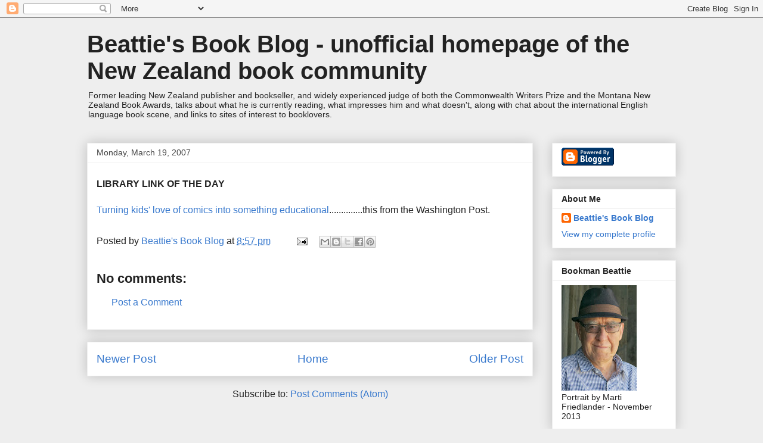

--- FILE ---
content_type: text/javascript; charset=UTF-8
request_url: https://beattiesbookblog.blogspot.com/2007/03/library-link-of-day-turning-kids-love.html?action=getFeed&widgetId=Feed9&widgetType=Feed&responseType=js&xssi_token=AOuZoY7aSXe19gIQCRRA21Fwo4QwcqqZwQ%3A1769773662334
body_size: 362
content:
try {
_WidgetManager._HandleControllerResult('Feed9', 'getFeed',{'status': 'ok', 'feed': {'entries': [{'title': 'In \u201cPillion,\u201d Gay B.D.S.M. Passions Edge Toward Dom-Com', 'link': 'https://www.newyorker.com/magazine/2026/02/09/pillion-movie-review', 'publishedDate': '2026-01-30T03:00:00.000-08:00', 'author': 'Justin Chang'}, {'title': 'A Century of Life in the City, at the Movies', 'link': 'https://www.newyorker.com/culture/goings-on/a-century-of-life-in-the-city-at-the-movies', 'publishedDate': '2026-01-30T03:00:00.000-08:00', 'author': 'Richard Brody, Zo\xeb Hopkins, Emily Nussbaum, Sheldon Pearce, Marina Harss, Jillian Steinhauer, Dan Stahl'}, {'title': 'Theatre Review: \u201cAn Ark\u201d and \u201cData\u201d', 'link': 'https://www.newyorker.com/magazine/2026/02/09/an-ark-theatre-review-data', 'publishedDate': '2026-01-30T03:00:00.000-08:00', 'author': 'Emily Nussbaum'}, {'title': 'What ICE Should Have Learned from the Fugitive Slave Act', 'link': 'https://www.newyorker.com/news/the-lede/what-ice-should-have-learned-from-the-fugitive-slave-act', 'publishedDate': '2026-01-30T03:00:00.000-08:00', 'author': 'Jelani Cobb'}, {'title': 'The Schoolchildren of Minneapolis', 'link': 'https://www.newyorker.com/magazine/2026/02/09/the-schoolchildren-of-minneapolis', 'publishedDate': '2026-01-30T03:00:00.000-08:00', 'author': 'Emily Witt'}], 'title': 'Everything'}});
} catch (e) {
  if (typeof log != 'undefined') {
    log('HandleControllerResult failed: ' + e);
  }
}
